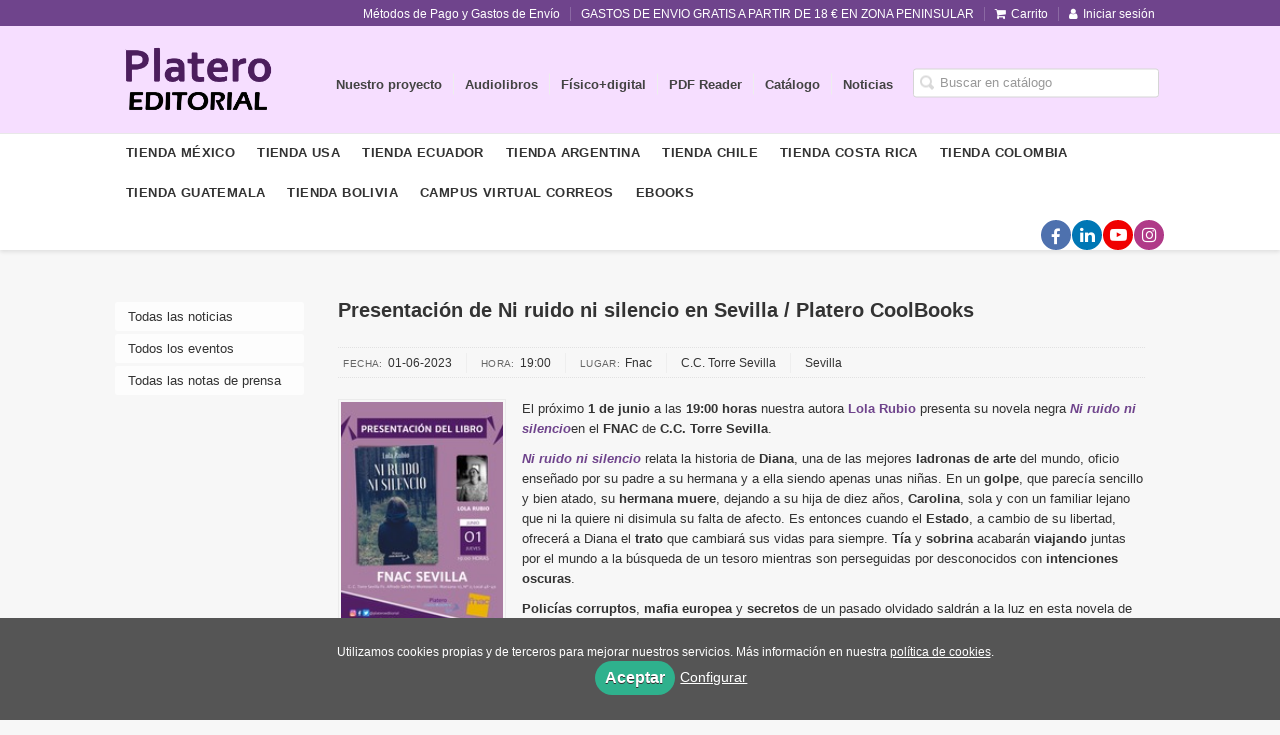

--- FILE ---
content_type: text/html; charset=utf-8
request_url: https://www.plateroeditorial.es/evento/presentacion-de-ni-ruido-ni-silencio-en-sevilla-platero-coolbooks-1_4653/
body_size: 5335
content:
<!DOCTYPE html><html lang=es><head><meta charset=UTF-8><meta name=viewport content="width=device-width, initial-scale=1.0"><meta name=description content="Presentación de Ni ruido ni silencio en Sevilla Platero CoolBooks 1 junio"><meta name=robots content=index,follow><meta content=https://www.plateroeditorial.es/evento/presentacion-de-ni-ruido-ni-silencio-en-sevilla-platero-coolbooks-1_4653/ property=og:url><meta property=og:title content="Presentación de Ni ruido ni silencio en Sevilla / Platero CoolBooks - Platero Editorial"><meta property=og:image content=http://www.plateroeditorial.es/media/plateroeditorial/images/thumbs/es_es-logo-150x60-platero-pequeno-4285x2055.png><meta name=twitter:card content=summary><meta name=twitter:title content="Presentación de Ni ruido ni silencio en Sevilla / Platero CoolBooks - Platero Editorial"><meta name=twitter:image content=http://www.plateroeditorial.es/media/plateroeditorial/images/thumbs/es_es-logo-150x60-platero-pequeno-4285x2055.png><link href=https://www.plateroeditorial.es/evento/presentacion-de-ni-ruido-ni-silencio-en-sevilla-platero-coolbooks-1_4653/ rel=canonical><link rel=icon href=/media/plateroeditorial/images/favicon.ico><link rel=apple-touch-icon href=/media/plateroeditorial/images/favicon.ico><link rel=alternate href=https://www.plateroeditorial.es/evento/presentacion-de-ni-ruido-ni-silencio-en-sevilla-platero-coolbooks-1_4653/ hreflang=es><link rel=stylesheet href=/static/web/css/minify-css.css><link rel=stylesheet href=/media/plateroeditorial/styles/imprint.css><title>Presentación de Ni ruido ni silencio en Sevilla / Platero CoolBooks - Platero Editorial</title><script>
        function getCookie(name) {
            var dc = document.cookie;
            var prefix = name + "=";
            var begin = dc.indexOf("; " + prefix);
            if (begin == -1) {
                begin = dc.indexOf(prefix);
                if (begin != 0) return null;
            } else {
                begin += 2;
                var end = document.cookie.indexOf(";", begin);
                if (end == -1) {
                    end = dc.length;
                }
            }
            return decodeURI(dc.substring(begin + prefix.length, end));
        }

        function loadGA() {
            var google_id = 'UA-75297635-1';
            var deferred = $.Deferred();
            if ((parseInt(getCookie("ALLOW_ANALYTICS")) === 1) && google_id){
                (function(i,s,o,g,r,a,m){i['GoogleAnalyticsObject']=r;i[r]=i[r]||function(){
                    (i[r].q=i[r].q||[]).push(arguments)},i[r].l=1*new Date();a=s.createElement(o),
                    m=s.getElementsByTagName(o)[0];a.async=1;a.src=g;m.parentNode.insertBefore(a,m)
                    })(window,document,'script','//www.google-analytics.com/analytics.js','ga');
                ga('create', google_id, 'auto');
                ga('require', 'ec');
                ga('require', 'displayfeatures');
                ga('send', 'pageview');
            }
            return deferred.promise;
        }

        function loadAnalyticsCookies() {
            if (parseInt(getCookie("ALLOW_ANALYTICS")) === 1){
                loadGA();
            }
        }

        function loadAllowedCookies(){
            loadAnalyticsCookies();
        }

        function setOffAdvise(all_cookies=false) {
            var doc = document;
            var date = new Date();
            date.setTime(date.getTime() + (365 * 24 * 60 * 60 * 1000));
            doc.cookie = "COOKIES_NOTICE=1;expires=" + date.toUTCString() + ";;path=/";

            if (all_cookies){
                doc.cookie = "ALLOW_ANALYTICS=1;expires=" + date.toUTCString() + ";;path=/";
                doc.cookie = "ALLOW_OTHERS=1;expires=" + date.toUTCString() + ";;path=/";
                if (typeof dataLayer !== 'undefined') {
                    dataLayer.push({'event': 'cookieLayerUpdate'});
                }
                loadAllowedCookies();
                return;
            }
            
            var cookies_msg = document.getElementById('cookie-message'),
                analytics_check = document.getElementById('allow_analytics'),
                others_check = document.getElementById('allow_others');

            cookies_msg.style.transition = "all 2s ease-in-out";
            cookies_msg.style.height = "0px";

            if (analytics_check != null && analytics_check.checked){
                doc.cookie = "ALLOW_ANALYTICS=1;;path=/";
            }

            if (others_check != null && others_check.checked){
                doc.cookie = "ALLOW_OTHERS=1;;path=/";
            }

            if (typeof dataLayer !== 'undefined') {
                dataLayer.push({'event': 'cookieLayerUpdate'});
            }

            loadAllowedCookies();
        }

    </script><script>
        window.onload = function() {
            updated = false;
            if (!$) $ = jQuery;
            if (getCookie("COOKIES_NOTICE") != 1){
                $(document).ready(function() {
                    var doc = document,
                        win = window,
                        cookielaw_msg = $("#cookie-message"),
                        cookielaw_btn = $("#cookielaw_btn");
                        cookielaw_all_btn = $("#cookielaw_all_btn");
                    cookielaw_msg.show();
                    $(document).on('click','#cookielaw_btn',function(){
                        setOffAdvise();
                    });
                    $(document).on('click','#cookielaw_all_btn, #modal_cookielaw_all_btn',function(){
                        setOffAdvise(true);
                    });
                });
            } else {
                loadAllowedCookies();
            }
        };
    </script><link rel=preload href=/static/web/fonts/font-awesome-4.7.0/css/font-awesome.min.css as=style></head><body class=page-event-single><div class=page-wrapper><header><div class="header-top hidden-phone"><div class=container><ul class="header-top-nav pull-right"><li><a href=/p/626_metodos-de-pago-y-gastos-de-envio/ > Métodos de Pago y Gastos de Envío</a></li><li><a href=/p/60_recomendaciones-editorial-platero/ > GASTOS DE ENVIO GRATIS A PARTIR DE 18 € EN ZONA PENINSULAR</a></li><li><a href=/cesta/ ><i class="fa fa-shopping-cart"></i>Carrito</a></li><li class=header-login-button><a href=/login/ ><i class="fa fa-user"></i>Iniciar sesión</a></li></ul></div></div><div class=header-middle><div class=container><div class=row-fluid><div class=span6><button id=simple-menu class="navtoggle btn_header visible-phone" aria-label="Botón de menú"><span class=menu-bar></span><span class=menu-bar></span><span class=menu-bar></span></button><span class=logo><a href=/ title="Ir a la página principal"><img class=image-logo src=/media/plateroeditorial/images/thumbs/es_es-logo-150x60-platero-pequeno-600x288.png alt="Platero Editorial"></a></span></div><div class="span6 hidden-phone"><div class=header-middle-right><div class="form-search-wrapper pull-right"><form class=form-search action=/search/ id=searchform method=get><input type=text id=q name=q value placeholder="Buscar en catálogo" aria-label="Campo de búsqueda"></form></div><ul class="services-menu pull-right"><li class=menu-item-38309><a href=/p/625_nuestro-proyecto/ >Nuestro proyecto</a></li><li class=menu-item-38310><a href=https://tienda.plateroeditorial.es/q/audiobooks>Audiolibros</a></li><li class=menu-item-38311><a href=https://tienda.plateroeditorial.es/q/fisico-digital>Físico+digital </a></li><li class=menu-item-38312><a href=https://tienda.plateroeditorial.es/q/pdf-reader>PDF Reader</a></li><li class=menu-item-38313><a href=/catalogo/ >Catálogo</a></li><li class=menu-item-38314><a href=/actualidad/ >Noticias</a></li></ul></div></div></div></div></div><div class="header-bottom hidden-phone"><div class=container><div class=row-fluid><div class=span12><div class="subnav main-menu"><ul class="nav nav-pills"><li class=menu-item-38219><a href=https://mexico.plateroeditorial.es>Tienda México</a></li><li class=menu-item-38220><a href=https://usa.plateroeditorial.es>Tienda Usa</a></li><li class=menu-item-38221><a href=https://ecuador.plateroeditorial.es>Tienda Ecuador</a></li><li class=menu-item-38222><a href=https://argentina.plateroeditorial.es>Tienda Argentina</a></li><li class=menu-item-38223><a href=https://chile.plateroeditorial.es>Tienda Chile</a></li><li class=menu-item-38224><a href=" https://costarica.plateroeditorial.es">Tienda Costa Rica</a></li><li class=menu-item-38225><a href=https://colombia.plateroeditorial.es>Tienda Colombia </a></li><li class=menu-item-38226><a href="	https://guatemala.plateroeditorial.es">Tienda Guatemala</a></li><li class=menu-item-38227><a href="	https://bolivia.plateroeditorial.es">Tienda Bolivia </a></li><li class=menu-item-38228><a href=http://www.plateroeditorial.com/campus_virtual/ >Campus Virtual Correos</a></li><li class=menu-item-38229><a href=https://tienda.plateroeditorial.es/q/ebooks>Ebooks</a></li></ul></div><div class="social-networks hidden-phone pull-right"><ul><li><a target=_blank href=https://www.facebook.com/plateroeditorial/ class=facebook-link aria-label="Enlace a red social Facebook"><i class="fa fa-facebook" aria-hidden=true></i></a></li><li><a target=_blank href=https://es.linkedin.com/posts/platero-editorial-sl_platero-editorial-activity-7318215994500354048-W-UE class=linkedin-link aria-label="Enlace a red social LinkedIn"><i class="fa fa-linkedin" aria-hidden=true></i></a></li><li><a target=_blank href=https://www.youtube.com/@marketingplateroeditorial5044 class=youtube-link aria-label="Enlace a red social YouTube"><i class="fa fa-youtube-play" aria-hidden=true></i></a></li><li><a target=_blank href=https://www.instagram.com/plateroeditorial/ class=instagram-link aria-label="Enlace a red social Instagram"><i class="fa fa-instagram" aria-hidden=true></i></a></li></ul></div></div></div></div></div></header><section class="container page-content"><div class=row-fluid><div class="span2 secondary-nav"><a id=more-links-toggle class=visible-phone>Presentación de Ni ruido ni silencio en Sevilla / Platero CoolBooks - Platero Editorial</a><ul class="nav nav-list"><li><a href=/noticias/ >Todas las noticias</a></li><li><a href=/eventos/ >Todos los eventos</a></li><li><a href=/medios/ >Todas las notas de prensa</a></li></ul></div><div class=span10><section class="event-single right-content"><h1>Presentación de Ni ruido ni silencio en Sevilla / Platero CoolBooks</h1><div class=single-meta><ul><li><span>Fecha:</span>01-06-2023</li><li><span>Hora:</span>19:00</li><li><span>Lugar:</span>Fnac </li><li>C.C. Torre Sevilla</li><li>Sevilla</li></ul></div><img class=event-image src=/media/plateroeditorial/images/thumbs/event-4653-150x213.jpeg alt="Presentación de Ni ruido ni silencio en Sevilla / Platero CoolBooks"><div id=event-description class=event-description><p>El próximo<strong> 1 de junio</strong> a las <strong>19:00 horas</strong>&nbsp;nuestra autora <a href=https://www.plateroeditorial.es/autor/dolores-rubio-perez/ ><strong>Lola Rubio</strong></a> presenta su novela negra<strong>&nbsp;</strong><em style="background-color: initial;"><a href=https://www.plateroeditorial.es/libro/ni-ruido-ni-silencio_147325/ ><strong>Ni ruido ni silencio</strong></a></em>en el <strong>FNAC </strong>de <strong>C.C. Torre Sevilla</strong>.<i style="background-color: initial; font-weight: bold;"></i></p><p><strong><em><a href=https://www.plateroeditorial.es/libro/ni-ruido-ni-silencio_147325/ >Ni ruido ni silencio</a></em></strong>&nbsp;relata la historia de <strong>Diana</strong>, una de las mejores <strong>ladronas de arte </strong>del mundo, oficio enseñado por su padre a su hermana y a ella siendo apenas unas niñas. En un <strong>golpe</strong>, que parecía sencillo y bien atado, su<strong> hermana muere</strong>, dejando a su hija de diez años, <strong>Carolina</strong>, sola y con un familiar lejano que ni la quiere ni disimula su falta de afecto. Es entonces cuando el <strong>Estado</strong>, a cambio de su libertad, ofrecerá a Diana el <strong>trato </strong>que cambiará sus vidas para siempre. <strong>Tía </strong>y <strong>sobrina </strong>acabarán <strong>viajando </strong>juntas por el mundo a la búsqueda de un tesoro mientras son perseguidas por desconocidos con <strong>intenciones oscuras</strong>.</p><p><strong>Policías corruptos</strong>, <strong>mafia europea</strong> y <strong>secretos </strong>de un pasado olvidado saldrán a la luz en esta novela de aventuras y suspense.</p><p>Apunta este evento en tu agenda y hazte ya con tu ejemplar <a href=https://www.plateroeditorial.es/libro/ni-ruido-ni-silencio_147325/ >aquí</a>. No olvides seguir a la autora en redes sociales para estar al día de todas sus novedades.&nbsp;</p><p><img src=/media/plateroeditorial/images/whatsapp-image-2023-05-08-at-10.29.15.jpeg></p></div></section></div></div></section><section class=footer-top><div class=container><ul class="row-fluid footer-blocks"><li class="span6 hidden-phone"><ul class=footer-logos><li><a href=https://www.plateroeditorial.es/ ><img class=lazy src=/media/plateroeditorial/images/thumbs/es_es-logo-150x60-platero-pequeno-105x50.png data-src=/media/plateroeditorial/images/thumbs/es_es-logo-150x60-platero-pequeno-105x50.png alt="Imagen para el sello Platero Editorial"></a></li></ul></li><li class=span3><h5>Dirección</h5><div itemtype=https://schema.org/PostalAddress itemscope class=address id=editorial-address><p itemprop=addressLocality>Glorieta Fernando Quiñones,s/nº,Edif.Centris,Plta.2ª, mód.10</p><span itemprop=postalCode>41940</span><span itemprop=addressLocality>Tomares</span><p itemprop=addressCountry>España</p></div></li><li class=span3><h5>Contacta con nosotros</h5><ul><li><i class="fa fa-envelope"></i><a href=mailto:info@plateroeditorial.es>info@plateroeditorial.es</a></li><li><i class="fa fa-phone"></i>955287491</li><li><i class="fa fa-mobile" style="font-size: 16px;"></i>637337437</li></ul></li></ul></div></section><footer><div class=container><div class=row><p class=footer-info>&copy; 2026, Platero Editorial </p><ul class="nav-footer pull-right"><li class=menu-item-36099><a href=/p/620_aviso-legal/ >Aviso Legal</a></li><li class=menu-item-36100><a href=/p/621_politica-comercial-de-la-empresa/ >Política Comercial de la Empresa</a></li><li class=menu-item-36101><a href=/p/622_condiciones-generales-de-venta/ >Condiciones Generales de Venta</a></li><li class=menu-item-36102><a href=/p/623_politica-de-cookies/ >Política de cookies</a></li><li class=menu-item-36103><a href=/p/624_politica-de-privacidad-suscripcion/ >Política privacidad de suscripción</a></li><li class=menu-item-36104><a href=/p/4249_reglamento-general-sobre-seguridad-general-de-los-productos-gpsr/ >Reglamento UE GPSR</a></li></ul></div></div></footer><div id=sidr><div id=sidr-search><form action=/search/ method=get><input type=text name=q value placeholder="Buscar en catálogo" aria-label="Buscar en catálogo"></form></div><ul class=navtoggle><li class=menu-item-38219><a href=https://mexico.plateroeditorial.es>Tienda México</a></li><li class=menu-item-38220><a href=https://usa.plateroeditorial.es>Tienda Usa</a></li><li class=menu-item-38221><a href=https://ecuador.plateroeditorial.es>Tienda Ecuador</a></li><li class=menu-item-38222><a href=https://argentina.plateroeditorial.es>Tienda Argentina</a></li><li class=menu-item-38223><a href=https://chile.plateroeditorial.es>Tienda Chile</a></li><li class=menu-item-38224><a href=" https://costarica.plateroeditorial.es">Tienda Costa Rica</a></li><li class=menu-item-38225><a href=https://colombia.plateroeditorial.es>Tienda Colombia </a></li><li class=menu-item-38226><a href="	https://guatemala.plateroeditorial.es">Tienda Guatemala</a></li><li class=menu-item-38227><a href="	https://bolivia.plateroeditorial.es">Tienda Bolivia </a></li><li class=menu-item-38228><a href=http://www.plateroeditorial.com/campus_virtual/ >Campus Virtual Correos</a></li><li class=menu-item-38229><a href=https://tienda.plateroeditorial.es/q/ebooks>Ebooks</a></li><li class=separator></li><li class=menu-item-38309><a href=/p/625_nuestro-proyecto/ >Nuestro proyecto</a></li><li class=menu-item-38310><a href=https://tienda.plateroeditorial.es/q/audiobooks>Audiolibros</a></li><li class=menu-item-38311><a href=https://tienda.plateroeditorial.es/q/fisico-digital>Físico+digital </a></li><li class=menu-item-38312><a href=https://tienda.plateroeditorial.es/q/pdf-reader>PDF Reader</a></li><li class=menu-item-38313><a href=/catalogo/ >Catálogo</a></li><li class=menu-item-38314><a href=/actualidad/ >Noticias</a></li></ul><ul class="navtoggle navtoggle-user"><li class=separator></li><li><a href=/p/626_metodos-de-pago-y-gastos-de-envio/ > Métodos de Pago y Gastos de Envío</a></li><li><a href=/p/60_recomendaciones-editorial-platero/ > GASTOS DE ENVIO GRATIS A PARTIR DE 18 € EN ZONA PENINSULAR</a></li><li class=separator></li><li><a href=/login/ ><i class="fa fa-user"></i>Iniciar sesión</a></li><li><a href=/cesta/ ><i class="fa fa-shopping-cart"></i>Carrito</a></li></ul></div><div id=cookie-message style=display:none><p>Utilizamos cookies propias y de terceros para mejorar nuestros servicios. Más información en nuestra <a href=/p/politica-de-cookies/ class=cookie-message>política de cookies</a>. </p><a href=javascript:; id=cookielaw_all_btn class=message-close data-provide=close data-dst=#cookie-message> Aceptar</a><a href=#cookiesModal role=button data-toggle=modal>Configurar</a></div><div id=cookiesModal class="modal hide fade" tabindex=-1 role=dialog aria-labelledby=ModalLabel aria-hidden=true><div class=modal-header><button type=button class=close data-dismiss=modal aria-hidden=true>×</button><h3 id=ModalLabel> Configuración de cookies</h3></div><div class=modal-body> Cookies técnicas: <input type=checkbox name=allow_tecnical id=allow_tecnical checked readonly onclick="return false"><br> Cookies analíticas: <input type=checkbox name=allow_analytics id=allow_analytics><br> Cookies de terceros: <input type=checkbox name=allow_others id=allow_others><br><br></div><div class=modal-footer><a href=javascript:; id=cookielaw_btn class="btn btn-secondary message-close" data-provide=close data-dst=#cookie-message data-dismiss=modal> Configurar y guardar</a><a href=javascript:; id=modal_cookielaw_all_btn class="btn btn-primary message-close" data-provide=close data-dst=#cookie-message data-dismiss=modal> Aceptar todas</a></div></div></div><script>
        // JS Variables
        var lazy_css = true;
        var front_header = "header_social";
        var background =  true;
        var background_url = "/media/plateroeditorial/images/color-bloque.png";
        var boxed = false;
        var imprint_css = "/media/plateroeditorial/styles/imprint.css";
    </script><script src="/static/web/js/minify-js.js?v=4"></script><script>
        window.addEventListener("load",function(event) {
            setTimeout(function(){
            }, 1000);
        });
    </script></body></html>

--- FILE ---
content_type: text/css
request_url: https://www.plateroeditorial.es/media/plateroeditorial/styles/imprint.css
body_size: 466
content:
.header-top {
    background-color: #6F448C;
}
.main-menu .nav > li > a:hover, .main-menu .nav > li > a:focus, .main-menu .nav > li > a.selected {
    background-color: rgba(0, 0, 0, 0);
    border-bottom: 3px solid #6F448C; 
}
.header-top-nav > li a i {
    color: #ffffff;
}
.slider-wrapper {
    box-shadow: 2px 1px 3px rgba(0, 0, 0, 0.2) inset;
}

.btn a {
	color: #fff;
  	text-decoration: none;
}

.social-networks ul li a {
    border-radius: 50%;
    display: block;
    height: 30px;
    margin-right: 1px;
    text-align: center;
    width: 30px;
}
.news-item-body table, .news-item-body th, .news-item-body td {
 	border: 1px solid #cccccc;
}

/* autores */
.authors-menu li a{
  	color: #000;
  	background-color: #fff;
}
.authors-menu li a:hover{
  	color: #6F448C;
  	background-color: #e6e6e6;
  	border: 1px solid #ccc;
}
.textshelf-2803 h2 {
	margin-bottom: 15px !important;
}

a {
	color: #6F448C;
}
a:hover {
	color: #4B2C66;
}